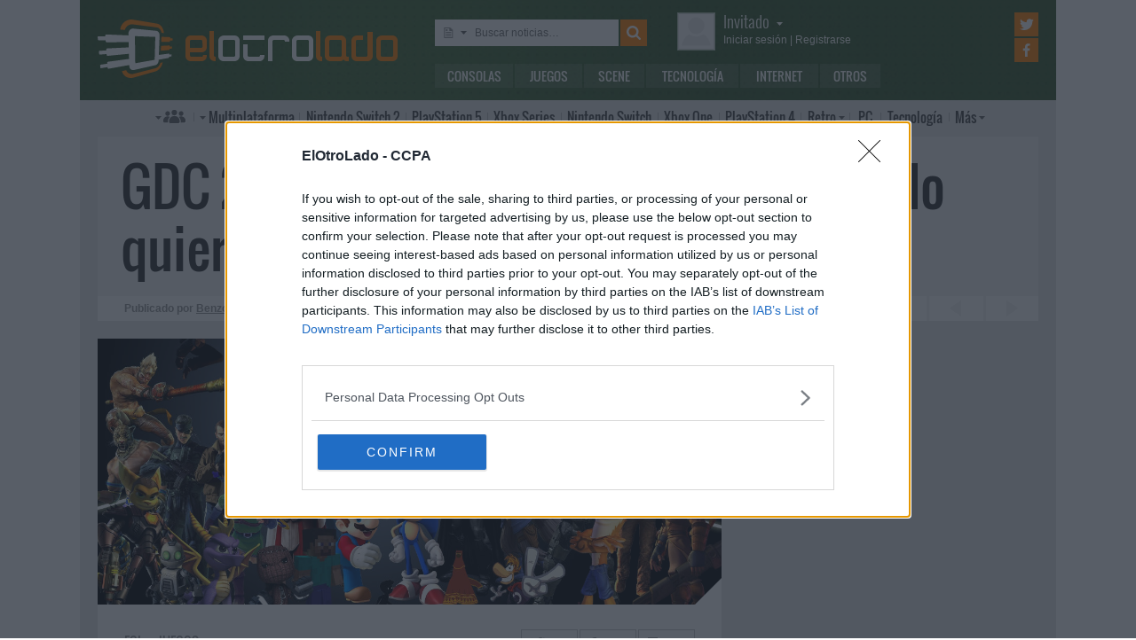

--- FILE ---
content_type: text/html; charset=UTF-8
request_url: https://www.elotrolado.net/noticia_gdc-2011-yu-suzuki-y-shenmue-3-yo-lo-quiero-hacer_18829
body_size: 11321
content:
<!DOCTYPE html> <html lang="es"> <head>   <meta charset="utf-8"> <meta name="viewport" content="width=device-width,minimum-scale=1,initial-scale=1"> <meta http-equiv="X-UA-Compatible" content="IE=edge"> <meta name="theme-color" content="#395a2f"> <link rel="search" type="application/opensearchdescription+xml" title="ElOtroLado.net" href="/opensearch.xml">  <title>GDC 2011: Yu Suzuki y Shenmue 3: &quot;Yo lo quiero hacer&quot;</title> <meta name="description" content="GDC 2011: Yu Suzuki y Shenmue 3: &quot;Yo lo quiero hacer&quot;">  <meta property="og:site_name" content="ElOtroLado.net">  <link rel="alternate" type="application/rss+xml" title="RSS todas las noticias" href="/feed/">  <link rel="alternate" type="application/rss+xml" title='RSS "Consolas"' href="/feed/consolas/"> <link rel="alternate" type="application/rss+xml" title='RSS "Juegos"' href="/feed/juegos/"> <link rel="alternate" type="application/rss+xml" title='RSS "Scene"' href="/feed/scene/"> <link rel="alternate" type="application/rss+xml" title='RSS "Tecnología"' href="/feed/tecnologia/"> <link rel="alternate" type="application/rss+xml" title='RSS "Internet"' href="/feed/internet/"> <link rel="alternate" type="application/rss+xml" title='RSS "Otros"' href="/feed/otros/">  <meta name="twitter:card" content="summary_large_image"> <meta name="twitter:site" content="@elotrolado"> <meta property="og:title" content="GDC 2011: Yu Suzuki y Shenmue 3: &quot;Yo lo quiero hacer&quot;"> <meta property="og:description" content="GDC 2011: Yu Suzuki y Shenmue 3: &quot;Yo lo quiero hacer&quot;"> <meta property="og:image" content="https://images.elotrolado.net/headers/juegos_news.jpg?1200">  <script type="application/ld+json">{ "@context": "http://schema.org", "@type": "NewsArticle", "mainEntityOfPage":{ "@type": "WebPage", "@id": "https://www.elotrolado.net/noticia_gdc-2011-yu-suzuki-y-shenmue-3-yo-lo-quiero-hacer_18829" }, "headline": "GDC 2011: Yu Suzuki y Shenmue 3: &quot;Yo lo quiero hacer&quot;", "description": "GDC 2011: Yu Suzuki y Shenmue 3: &quot;Yo lo quiero hacer&quot;", "datePublished": "2011-03-02T19:27:27+00:00", "dateModified": "2011-03-02T19:27:27+00:00", "image": { "@type": "ImageObject", "url": "https://images.elotrolado.net/headers/juegos_news.jpg?1200", "width": 1200, "height": 510 }, "publisher": { "@type": "Organization", "name": "ElOtroLado.net", "logo": { "@type": "ImageObject", "url": "https://www.elotrolado.net/img/logo_amp.png", "width": 333, "height": 60 } }, "author": { "@type": "Person", "name": "Benzo" } }</script> <link rel="canonical" href="https://www.elotrolado.net/noticia_gdc-2011-yu-suzuki-y-shenmue-3-yo-lo-quiero-hacer_18829"><link rel="amphtml" href="https://www.elotrolado.net/noticia_gdc-2011-yu-suzuki-y-shenmue-3-yo-lo-quiero-hacer_18829?amp=1">  <link rel="preload" as="font" href="/img/fonts/Oswald-Light.woff2" type="font/woff2" crossorigin="anonymous"> <link rel="preload" as="font" href="/img/fonts/Oswald-Light.woff" type="font/woff2" crossorigin="anonymous"> <link rel="preload" as="font" href="/img/fonts/Oswald-Regular.woff2" type="font/woff2" crossorigin="anonymous"> <link rel="preload" as="font" href="/img/fonts/Oswald-Regular.woff" type="font/woff2" crossorigin="anonymous"> <link href="/css/9/0/3d6046dc" rel="preload" as="styles"> <link href="/css/9/0/3d6046dc" rel="stylesheet"> <link rel="shortcut icon" href="/favicon.ico" type="image/vnd.microsoft.icon"> <link rel="icon" sizes="256x256" href="/apple-touch-icon.png"> <link rel="apple-touch-icon" sizes="256x256" href="/apple-touch-icon.png"> <link rel="apple-touch-icon-precomposed" sizes="256x256" href="/apple-touch-icon-precomposed.png"> <script>  var eolTtb = null; if('performance' in window && Math.random() > .98) { eolTtb = performance.now(); } (function(i,s,o,g,r,a,m){i['GoogleAnalyticsObject']=r;i[r]=i[r]||function(){ (i[r].q=i[r].q||[]).push(arguments)},i[r].l=1*new Date();a=s.createElement(o), m=s.getElementsByTagName(o)[0];a.async=1;a.src=g;m.parentNode.insertBefore(a,m) })(window,document,'script','https://www.google-analytics.com/analytics.js','ga'); ga('create','UA-61199-1','auto'); ga('set','dimension1','Invitado'); ga('set','dimension2','Fijo9'); ga('set','dimension3','0'); ga('send','pageview'); var _comscore=[]; var googletag={cmd:[]}; var sas = {cmd:[]}; (function() { var d=document,t='script',s=d.getElementsByTagName(t)[0],j='text/javascript';  var re=d.createElement(t); re.type=j; re.async=true; re.src='https://tags.refinery89.com/elotroladonet.js'; s.parentNode.insertBefore(re,s);  var g=d.createElement(t); g.type=j; g.async=true; g.src='//securepubads.g.doubleclick.net/tag/js/gpt.js'; s.parentNode.insertBefore(g,s);  })();  </script>  <script> (function() { var interval = window.setInterval(function() { if(typeof window.jQuery !== 'undefined') { clearInterval(interval); $(document).ready(function() { $("#content-slider").lightSlider({ loop:true, keyPress:true }); $("#content-slidermob").lightSlider({ loop:true, keyPress:true }); }); } }, 300); }()); </script> <!-- Quantcast Choice. Consent Manager Tag v2.0 (for TCF 2.0) --> <script type="text/javascript" async=true> (function() { var host = window.location.hostname; var element = document.createElement('script'); var firstScript = document.getElementsByTagName('script')[0]; var url = 'https://cmp.inmobi.com' .concat('/choice/', '5HfBkfKN4x6e1', '/', host, '/choice.js?tag_version=V2'); var uspTries = 0; var uspTriesLimit = 3; element.async = true; element.type = 'text/javascript'; element.src = url; firstScript.parentNode.insertBefore(element, firstScript); function makeStub() { var TCF_LOCATOR_NAME = '__tcfapiLocator'; var queue = []; var win = window; var cmpFrame; function addFrame() { var doc = win.document; var otherCMP = !!(win.frames[TCF_LOCATOR_NAME]); if (!otherCMP) { if (doc.body) { var iframe = doc.createElement('iframe'); iframe.style.cssText = 'display:none'; iframe.name = TCF_LOCATOR_NAME; doc.body.appendChild(iframe); } else { setTimeout(addFrame, 5); } } return !otherCMP; } function tcfAPIHandler() { var gdprApplies; var args = arguments; if (!args.length) { return queue; } else if (args[0] === 'setGdprApplies') { if ( args.length > 3 && args[2] === 2 && typeof args[3] === 'boolean' ) { gdprApplies = args[3]; if (typeof args[2] === 'function') { args[2]('set', true); } } } else if (args[0] === 'ping') { var retr = { gdprApplies: gdprApplies, cmpLoaded: false, cmpStatus: 'stub' }; if (typeof args[2] === 'function') { args[2](retr); } } else { queue.push(args); } } function postMessageEventHandler(event) { var msgIsString = typeof event.data === 'string'; var json = {}; try { if (msgIsString) { json = JSON.parse(event.data); } else { json = event.data; } } catch (ignore) {} var payload = json.__tcfapiCall; if (payload) { window.__tcfapi( payload.command, payload.version, function(retValue, success) { var returnMsg = { __tcfapiReturn: { returnValue: retValue, success: success, callId: payload.callId } }; if (msgIsString) { returnMsg = JSON.stringify(returnMsg); } event.source.postMessage(returnMsg, '*'); }, payload.parameter ); } } while (win) { try { if (win.frames[TCF_LOCATOR_NAME]) { cmpFrame = win; break; } } catch (ignore) {} if (win === window.top) { break; } win = win.parent; } if (!cmpFrame) { addFrame(); win.__tcfapi = tcfAPIHandler; win.addEventListener('message', postMessageEventHandler, false); } }; makeStub(); var uspStubFunction = function() { var arg = arguments; if (typeof window.__uspapi !== uspStubFunction) { setTimeout(function() { if (typeof window.__uspapi !== 'undefined') { window.__uspapi.apply(window.__uspapi, arg); } }, 500); } }; var checkIfUspIsReady = function() { uspTries++; if (window.__uspapi === uspStubFunction && uspTries < uspTriesLimit) { console.warn('USP is not accessible'); } else { clearInterval(uspInterval); } }; if (typeof window.__uspapi === 'undefined') { window.__uspapi = uspStubFunction; var uspInterval = setInterval(checkIfUspIsReady, 6000); } })(); </script> <!-- End Quantcast Choice. Consent Manager Tag v2.0 (for TCF 2.0) --> </head> <body itemscope itemtype="https://schema.org/WebPage" class=" page-main site-www has-topbranding "  data-user="1">  <div class=" visible-xs-block"><div class="sticky ad-xs"></div></div><div class=" visible-sm-block"><div class="sticky ad-sm"></div></div>  <div class="container-fluid relative limit-width"> <div class="row" id="header"> <div class="col-xs-24">  <a href="/" id="h-logo" title="ElOtroLado.net"></a>   <div id="h-mobile-nav-btn" ><span></span ><span></span ><span></span ></div> <div id="h-mobile-nav"> <form id="h-search" method="get" action="/search.php"> <div id="s-selector-wrap"> <div id="s-selector" title="Selecciona dónde buscar"> <a id="s-selector-btn"  class="s-p-news"  href="/search.php" rel="nofollow"></a> </div> <div id="s-popup">  <a href="#" rel="nofollow" class="s-p-news">Buscar noticias</a> <a href="#" rel="nofollow" class="s-p-thread">Buscar hilos</a> <a href="#" rel="nofollow" class="s-p-post">Buscar mensajes</a> <a href="#" rel="nofollow" class="s-p-wiki">Buscar wikis</a>  </div> </div> <input type="text" name="keywords" id="h-s-keywords" maxlength="128"  placeholder="Buscar noticias…" > <input type="hidden" name="type" id="s-selector-type"  value="n"  > <input type="submit" value="" title="Buscar"> </form> <div id="h-menu"><a href="/noticias/consolas/" id="h-m-1">Consolas</a ><a href="/noticias/juegos/" id="h-m-2">Juegos</a ><a href="/noticias/scene/" id="h-m-3">Scene</a ><a href="/noticias/tecnologia/" id="h-m-4">Tecnología</a ><a href="/noticias/internet/" id="h-m-5">Internet</a ><a href="/noticias/otros/" id="h-m-6">Otros</a  ></div> <div id="h-ucp"> <div id="u-avatar"> <div id="u-avatar-inner">  <img src="//download.elotrolado.net/avatares/monigote.svg" alt="Avatar de invitado" class="open">  </div> </div>  <div id="u-nick">  <a href="./ucp.php?mode=login&amp;sid=c9d0116c478dd77236b6d31e19ab0e1c" class="open" rel="nofollow">Invitado<span id="ucp-dropdown" class="open"></span></a>  </div> <div id="u-meta">  <a href="./ucp.php?mode=login&amp;sid=c9d0116c478dd77236b6d31e19ab0e1c" rel="nofollow" class="open"><span class="hidden-xs">Iniciar sesión</span><span class="visible-xs-inline">Login</span></a> | <a href="/ucp.php?mode=register&amp;sid=c9d0116c478dd77236b6d31e19ab0e1c" rel="nofollow"><span class="hidden-xs">Registrarse</span><span class="visible-xs-inline">Registro</span></a>  </div> </div> <div id="h-popup" class="h-popup-guest"> <div id="h-p-content">  <form id="h-p-guest" method="post" action="/ucp.php?mode=login"> <div><a href="/ucp.php?mode=login" rel="nofollow">Login avanzado</a> | <a href="/ucp.php?mode=register" rel="nofollow">Registrarse</a></div> <div><input type="text" name="username" title="Usuario" placeholder="Usuario"></div> <div><input type="password" name="password" title="Contraseña" placeholder="Contraseña"></div> <div><input type="submit" name="login" value="&#9658;"></div> <input type="hidden" name="autologin" value="1"> <input type="hidden" name="redirect" value="/noticia_gdc-2011-yu-suzuki-y-shenmue-3-yo-lo-quiero-hacer_18829"> <div id="aceptcond">Al iniciar sesión aceptas nuestras <a href="/ucp.php?mode=fullterms" rel="nofollow">condiciones de uso y políticas de privacidad</a>.</div> </form>  </div> </div> <div id="h-social-main">  <a href="https://twitter.com/ElOtroLado" class="cnt-twitter" title="EOL en Twitter" rel="nofollow"></a> <a href="https://www.facebook.com/www.elotrolado.net" class="cnt-facebook" title="EOL en Facebook" rel="nofollow"></a>  </div> <div id="menu" ><a id="menu-main" class="openable openable-double" href="/index.php" title="Índice de foros">Índice de foros</a ><a id="menu-main-sub" href="#" class="visible-xs visible-sm openable"></a ><div id="popup-main"> <a class="hidden-xs hidden-sm" href="/index.php">Índice de foros</a>  <br class="hidden-xs hidden-sm"> <a href="/search.php" rel="nofollow">Búsqueda avanzada</a> <a href="/hilo_recordatorio-de-las-principales-normas_1014288" rel="nofollow">Normas</a> <a href="#" rel="nofollow" id="switch-wide">Cambiar ancho</a> </div ><a id="menu-news" class="openable visible-xs visible-sm" href="#">Noticias</a ><div id="popup-news" class="visible-xs visible-sm"> <a href="/noticias/consolas/">Consolas</a> <a href="/noticias/juegos/">Juegos</a> <a href="/noticias/scene/">Scene</a> <a href="/noticias/tecnologia/">Tecnología</a> <a href="/noticias/internet/">Internet</a> <a href="/noticias/otros/">Otros</a>  </div  ><a id="menu-multi" href="/foro_multiplataforma_223" class="openable openable-left">Multi<span class="hidden-md">plataforma</span></a ><div id="popup-multi"> <a href="/foro_multiplataforma-general_22">General</a> <a href="/foro_multiplataforma-sistemas-vr_224">Sistemas VR</a> <a href="/foro_multiplataforma-consolas-alternativas_120">Consolas alternativas</a> <a href="/foro_multiplataforma-google-stadia_228">Google Stadia</a> <a href="/foro_multiplataforma-desarrollo_152">Desarrollo</a> </div ><a id="menu-switch2" href="/foro_nintendo-switch-2_238"><span class="visible-md-inline">NS2</span><span class="hidden-md">Nintendo Switch 2</span></a ><a id="menu-ps5" href="/foro_playstation-5_233"><span class="visible-md-inline">PS5</span><span class="hidden-md">PlayStation 5</span></a ><a id="menu-xsx" href="/foro_xbox-series_231">Xbox<span class="hidden-md"> Series</span></a ><a id="menu-swtch" href="/foro_nintendo-switch_217"><span class="hidden-md">Nintendo </span>Switch</a ><a id="menu-xbone" href="/foro_xbox-one_206"><span class="hidden-md">Xbox </span>One</a ><a id="menu-ps4" href="/foro_playstation-4_204"><span class="visible-md-inline">PS4</span><span class="hidden-md">PlayStation 4</span></a ><a id="menu-retro" href="/foro_retro_40" class="openable">Retro</a ><div id="popup-retro"> <a href="/foro_retro-y-descatalogado-consolas-clasicas_80">Consolas clásicas</a> <a href="/foro_retro-y-descatalogado-arcade-y-emulacion_220">Arcade y emulación</a> <a href="/foro_ps-vita_186">PS Vita</a> <a href="/foro_nintendo-3ds_183">Nintendo 3DS</a> <a href="/foro_wii-u_193">Wii U</a> <a href="/foro_playstation-3_160">PlayStation 3</a> <a href="/foro_xbox-360_137">Xbox 360</a> <a href="/foro_wii_154">Wii</a> <a href="/foro_psp_131">PSP</a> <a href="/foro_nds_132">NDS</a> <a href="/foro_playstation-2_39">PlayStation 2</a> <a href="/foro_retro-y-descatalogado-xbox_78">Xbox</a> <a href="/foro_retro-y-descatalogado-gamecube_85">GameCube</a> <a href="/foro_retro-y-descatalogado-dreamcast_6">DreamCast</a> <a href="/foro_retro-y-descatalogado-playstation_81">PlayStation</a> </div ><a id="menu-pc" href="/foro_pc_36">PC</a ><a class="hidden-md" id="menu-tecno" href="/foro_tecnologia_198">Tecnología</a ><a id="menu-more" class="openable" href="#">Más</a ><div id="popup-more"> <a class="visible-md-block" href="/foro_tecnologia_198">Tecnología</a> <a href="/foro_off-topic_58">Off-topic</a>  <a href="/foro_noticias_41">Noticias</a>  <a href="/wiki/">Wiki</a> </div  ><div id="h-social-mobile"  ><a href="https://twitter.com/ElOtroLado" class="twitter" title="EOL en Twitter" rel="nofollow"></a ><a href="https://www.facebook.com/www.elotrolado.net" class="facebook" title="EOL en Facebook" rel="nofollow"></a  ></div> <noscript><style>#menu-more:after,#menu-main:after,#ucp-dropdown{display:none}</style></noscript> </div> </div> </div> </div>  </div> <div class="container-fluid container-main relative limit-width">  <div class="row"> <div class="col-xs-24 nogutter-xs"> <div id="news-singlenew-title"> <h1 title="GDC 2011: Yu Suzuki y Shenmue 3: &quot;Yo lo quiero hacer&quot;">GDC 2011: Yu Suzuki y Shenmue 3: &quot;Yo lo quiero hacer&quot;</h1> </div> <div id="news-singlenew-subtitle"> <span class="hidden-xs">Publicado por</span> <a rel="nofollow" href="/search_news.php?author_id=13279" title="Ver todas las publicaciones de Benzo" >Benzo</a><span class="hidden-xs"> el</span> <time datetime="2011-03-02T19:27:27+00:00">2 de marzo de 2011<span class="hidden-xs"> a las</span> 20:27</time> <a id="news-singlenew-prev" title="GDC 2011: inFamous 2 permitirá generar y compartir contenido" href="/noticia_gdc-2011-infamous-2-permitira-generar-y-compartir-contenido_18828"></a> <a id="news-singlenew-next" title="GDC 2011: Nuevo trailer de Legend of Zelda Skyward Sword" href="/noticia_gdc-2011-nuevo-trailer-de-legend-of-zelda-skyward-sword_18830"></a> </div> </div> </div>  <div class="row"> <div class="  col-xs-24 col-sm-24 col-md-24 col-lg-16 nogutter-xs  ">  <div id="news-single"> <div id="news-image" title="GDC 2011: Yu Suzuki y Shenmue 3: &quot;Yo lo quiero hacer&quot;" style="background-image: url(https://images.elotrolado.net/headers/juegos_news.jpg?1200)"></div> <div id="news-inner-wrap"> <div id="news-top-container"> <div id="news-cat" itemscope itemtype="https://schema.org/BreadcrumbList"> <span itemscope itemprop="itemListElement" itemtype="https://schema.org/ListItem"> <a href="/" itemprop="item" title="Portada EOL"> <span itemprop="name">EOL</span><meta itemprop="position" content="1" /> </a> » </span> <span itemscope itemprop="itemListElement" itemtype="https://schema.org/ListItem"> <a href="/noticias/juegos/" itemprop="item"> <span itemprop="name">Juegos</span><meta itemprop="position" content="2" /> </a> </span> </div> <div id="news-social" class="shr-bts"> <span class="tw" title="Compartir en Twitter" data-url="noticia_gdc-2011-yu-suzuki-y-shenmue-3-yo-lo-quiero-hacer_18829" data-title="GDC 2011: Yu Suzuki y Shenmue 3: &quot;Yo lo quiero hacer&quot;" >8</span><span class="fb" title="Compartir en Facebook" data-url="noticia_gdc-2011-yu-suzuki-y-shenmue-3-yo-lo-quiero-hacer_18829" >4</span ><a class="cm" title="78 comentarios" rel="nofollow" href="/hilo_gdc-2011-yu-suzuki-y-shenmue-3-yo-lo-quiero-hacer_1582556" >78</a> </div> </div> <div id="news-tags"  ></div> <div id="news-body" class="content">Yu Suzuki, creador de videojuegos no solo ha recibido en el GDC el <a href="http://www.elotrolado.net/noticia_yu-suzuki-recibira-el-pioneer-award-en-la-gdc_18742" class="postlink">Pioneer Award</a>, si no que también ha realizado una <a href="http://www.gamasutra.com/view/news/33329/GDC_2011_Yu_Suzuki_Sega_Will_Probably_Let_Me_Make_Shenmue_3.php" class="postlink">conferencia</a>. Desde el publico se le lanzo una pregunta, &quot;¿cuando será lanzado Shenmue 3?&quot;. Suzuki no respondió la pregunta, pero declaro; &quot;Bueno, yo lo quiero hacer. Pero la financiación es un problema&quot;. Y añadió: &quot;Probablemente Sega me deje hacerlo. Se trata simplemente de un problema de presupuesto.&quot; Con esta última respuesta la audiencia estalló en gritos y aplausos.<br /><br />Sega ya <a href="http://www.elotrolado.net/noticia_sega-sigue-pensando-en-shenmue-iii_17202" class="postlink">mostró</a> en el pasado su interés en esta tercera parte, pero las malas ventas y la gran inversión que supusieron los dos primeros títulos siempre han echado para atrás a la empresa nipona.</div>  <div id="news-source"> Fuente:  <a href="http://www.gamasutra.com/view/news/33329/GDC_2011_Yu_Suzuki_Sega_Will_Probably_Let_Me_Make_Shenmue_3.php">Gamasutra</a>  </div>  </div> </div> <div class="sliderxl"> <div class="byxl"><h2>Nuevas reservas abiertas en <a href="https://www.xtralife.com/" rel="nofollow" target="_blank"><img src="https://www.xtralife.com/assets/icons/logo.blue.svg" width="80px" title="Ir a xtralife" /></a></h2> <p class="hidden-xs"><a href="https://www.xtralife.com/calendario/enero-2026" target="_blank" rel="nofollow">Ver todos los próximos lanzamientos</a></p></div><div style="clear: both;"></div> <ul id="content-slider" class="content-slider">  <li><a href="https://www.xtralife.com/seleccion/the-legend-of-heroes/8864" target="_blank" rel="nofollow"> <img loading="lazy" title="Auto Group Poster 8864  €" src="https://static.xtralife.com/conversions/" width="120px"/> <p>Auto Group Poster 8864</p> <p class="xl_label"><span> </span><p> </a> </li>  <li><a href="https://www.xtralife.com/producto/9-years-of-shadows-limited-run-imp-usa-switch-estandar/108274" target="_blank" rel="nofollow"> <img loading="lazy" title="9 Years of Shadows (Limited Run) Imp USA Por solo 69,95€€" src="https://static.xtralife.com/conversions/60CN-8919678253-medium_w640_h480_q75-asset-9yearsimp-poster-1765974207.webp" width="120px"/> <p>9 Years of Shadows (Limited Run) Imp USA</p> <p class="xl_label"><span>Por solo </span>69,95€<p> </a> </li>  <li><a href="https://www.xtralife.com/seleccion/screamer/7898" target="_blank" rel="nofollow"> <img loading="lazy" title="Screamer Reservar desde 64,95€€" src="https://static.xtralife.com/conversions/0MCW-8250684387-medium_w640_h480_q75-screamer-poster-1769600353.webp" width="120px"/> <p>Screamer</p> <p class="xl_label"><span>Reservar desde </span>64,95€<p> </a> </li>  <li><a href="https://www.xtralife.com/seleccion/dungeons-dragons-neverwinter-nights-2/8860" target="_blank" rel="nofollow"> <img loading="lazy" title="Dungeons & Dragons Neverwinter Nights 2 - Limited Run Games Reservar desde 69,95€€" src="https://static.xtralife.com/conversions/60CN-QPX7684291-medium_w640_h480_q75-neverwinter-nights-2-poster-1769588183.webp" width="120px"/> <p>Dungeons & Dragons Neverwinter Nights 2 - Limited Run Games</p> <p class="xl_label"><span>Reservar desde </span>69,95€<p> </a> </li>  <li><a href="https://www.xtralife.com/seleccion/aero-the-acro-bat-edicion-day-one/8859" target="_blank" rel="nofollow"> <img loading="lazy" title="Aero The Acro-Bat Edición Day One Reservar desde 36,95€€" src="https://static.xtralife.com/conversions/0MCW-8NX8684286-medium_w640_h480_q75-the-aerocrobat-poster-1769587665.webp" width="120px"/> <p>Aero The Acro-Bat Edición Day One</p> <p class="xl_label"><span>Reservar desde </span>36,95€<p> </a> </li>  <li><a href="https://www.xtralife.com/producto/fantasy-tavern-sextet-trilogy-first-print-edition-multi-language-imp-asia-switch-first-print-edition/108722" target="_blank" rel="nofollow"> <img loading="lazy" title="Fantasy Tavern Sextet Trilogy [First Print Edition] (Multi-Language) - Imp Asia Reservar por 49,95€€" src="https://static.xtralife.com/conversions/98C1-MRD6684209-medium_w640_h480_q75-asset-fantasytavern-poster-1769525532.webp" width="120px"/> <p>Fantasy Tavern Sextet Trilogy [First Print Edition] (Multi-Language) - Imp Asia</p> <p class="xl_label"><span>Reservar por </span>49,95€<p> </a> </li>  <li><a href="https://www.xtralife.com/seleccion/star-ocean-first-departure-r/8858" target="_blank" rel="nofollow"> <img loading="lazy" title="Star Ocean: First Departure R  54,95€€" src="https://static.xtralife.com/conversions/4MC6-0K9R684213-medium_w640_h480_q75-asset-starocean-poster-1769525993.webp" width="120px"/> <p>Star Ocean: First Departure R</p> <p class="xl_label"><span> </span>54,95€<p> </a> </li>  <li><a href="https://www.xtralife.com/producto/gigasword-multi-language-imp-asia-switch-estandar-asia/108705" target="_blank" rel="nofollow"> <img loading="lazy" title="GigaSword (Multi-Language) Imp Asia Reservar por 49,95€€" src="https://static.xtralife.com/conversions/1MC2-M57K684103-medium_w640_h480_q75-asset-gigasword-poster-1769506436.webp" width="120px"/> <p>GigaSword (Multi-Language) Imp Asia</p> <p class="xl_label"><span>Reservar por </span>49,95€<p> </a> </li>  <li><a href="https://www.xtralife.com/seleccion/nintendo-talking-flower/8853" target="_blank" rel="nofollow"> <img loading="lazy" title="Auto Group Poster 8853  €" src="https://static.xtralife.com/conversions/" width="120px"/> <p>Auto Group Poster 8853</p> <p class="xl_label"><span> </span><p> </a> </li>  <li><a href="https://www.xtralife.com/seleccion/outlaws-handful-of-missions-remaster/8851" target="_blank" rel="nofollow"> <img loading="lazy" title="Outlaws + Handful of Missions: Remaster Reservar desde 54,95€€" src="https://static.xtralife.com/conversions/D9CQ-ZY26684072-medium_w640_h480_q75-asset-outlaws-poster-1769442211.webp" width="120px"/> <p>Outlaws + Handful of Missions: Remaster</p> <p class="xl_label"><span>Reservar desde </span>54,95€<p> </a> </li>  <li><a href="https://www.xtralife.com/seleccion/hi-fi-rush-limited-run-games/8847" target="_blank" rel="nofollow"> <img loading="lazy" title="Hi-Fi Rush - Limited Run Games Reservar desde 54,95€€" src="https://static.xtralife.com/conversions/3MC2-WY4J683973-medium_w640_h480_q75-hi-fi-rush-poster-1769416848.webp" width="120px"/> <p>Hi-Fi Rush - Limited Run Games</p> <p class="xl_label"><span>Reservar desde </span>54,95€<p> </a> </li>  <li><a href="https://www.xtralife.com/seleccion/amiibos-super-mario-bros-wonder/8835" target="_blank" rel="nofollow"> <img loading="lazy" title="Amiibos Super Mario Bros. Wonder Reservar desde 19,99€€" src="https://static.xtralife.com/conversions/D9CQ-Z64X683769-medium_w640_h480_q75-amiibos-super-mario-bros-wonder-poster-1769165247.webp" width="120px"/> <p>Amiibos Super Mario Bros. Wonder</p> <p class="xl_label"><span>Reservar desde </span>19,99€<p> </a> </li>  <li><a href="https://www.xtralife.com/seleccion/long-gone-days/8848" target="_blank" rel="nofollow"> <img loading="lazy" title="Long Gone Days Reservar desde 34,95€€" src="https://static.xtralife.com/conversions/QJCW-6ZPJ683991-medium_w640_h480_q75-long-gone-days-poster-1769422129.webp" width="120px"/> <p>Long Gone Days</p> <p class="xl_label"><span>Reservar desde </span>34,95€<p> </a> </li>  <li><a href="https://www.xtralife.com/seleccion/bendy-double-pack/8838" target="_blank" rel="nofollow"> <img loading="lazy" title="Bendy Double Pack Reservar desde 34,95€€" src="https://static.xtralife.com/conversions/5RCJ-2K3R683823-medium_w640_h480_q75-bendy-double-poster-1769182582.webp" width="120px"/> <p>Bendy Double Pack</p> <p class="xl_label"><span>Reservar desde </span>34,95€<p> </a> </li>  <li><a href="https://www.xtralife.com/seleccion/the-witchs-bakery/8849" target="_blank" rel="nofollow"> <img loading="lazy" title="The Witch's Bakery Reservar desde 29,95€€" src="https://static.xtralife.com/conversions/KXC2-P114684016-medium_w640_h480_q75-the-witch-bakery-poster-1769423716.webp" width="120px"/> <p>The Witch's Bakery</p> <p class="xl_label"><span>Reservar desde </span>29,95€<p> </a> </li>  </ul> </div> <div id="news-about"> <div id="news-author">Sobre el autor » Benzo</div> <table> <tr> <td> <p id="news-about-bio">  Empecé con una NES a finales de los 80 y todos los 90 los pasé junto a SNES, N64 y una PlayStation prestada. El nuevo siglo me trajo una PS2 y más adelante una Xbox. Jugador de PC desde hace años, seguidor de Blizzard, lector y seriéfilo.  </p> <p><a id="news-about-more" href="/search_news.php?author_id=13279" rel="nofollow">Más publicaciones de Benzo »</a></p> </td> <td><a href="/memberlist.php?mode=viewprofile&amp;u=13279" id="news-about-img" rel="nofollow" ><img src="https://download.elotrolado.net/avatares/13279" alt="Avatar de Benzo"></a></td> </tr> </table> </div> <div id="news-about-sub"> <a id="news-about-prev" title="Anterior publicación de Benzo: &quot;GDC 2011: inFamous 2 permitirá generar y compartir contenido&quot;" href="/noticia_gdc-2011-infamous-2-permitira-generar-y-compartir-contenido_18828"></a ><a id="news-about-next" title="Siguiente publicación de Benzo: &quot;GDC 2011: Nuevo trailer de Legend of Zelda Skyward Sword&quot;" href="/noticia_gdc-2011-nuevo-trailer-de-legend-of-zelda-skyward-sword_18830"></a>  Síguelo en&nbsp; <a target="_blank" class="tw" title="Twitter de Benzo" href="https://twitter.com/Gazadk"></a > </div>  <div class="text-center visible-lg-block" style="margin: 20px -10px 20px  -10px">  <div class="dfp-queue" data-path="/1036653/roba_news_left" data-revenuemaker-ads style="display:inline-block;width:300px;height:250px;overflow:hidden"> </div> <div class="dfp-queue" data-revenuemaker-ads data-path="/1036653/roba_news_right" style="display:inline-block;width:300px;height:250px;overflow:hidden"> </div>  </div><div class="text-center visible-xs-block" style=" padding-bottom: 20px; margin-left:-10px;margin-right:-10px;margin-top:20px;margin-bottom:10px">  <div style="min-height:600px;" class="tophome300x600 ad-xs"></div>  </div><div class="text-center visible-sm-block" style=" padding-bottom: 20px; margin-top:20px;margin-bottom:10px">  <div style="min-height:600px;" class="tophome300x600 ad-sm"></div>  </div><div class="text-center visible-md-block" style=" padding-bottom: 20px; margin-top:20px;margin-bottom:10px">  <div style="min-height:600px;" class="tophome300x600 ad-md"></div>  </div>  <div id="news-comments" class="loading" data-id="1582556"></div> <noscript>#news-comments{display:none}</noscript>  </div> <div class="  col-xs-24 col-sm-24 col-md-24 col-lg-8  " id="sidebar">  <div class="text-center visible-lg-block" style=" padding-bottom: 20px; ">  <div style="min-height:600px;" class="tophome300x600 ad-lg"></div>  </div>  <form action="/search_news.php" method="get" id="n-search" > <input type="text" name="keywords" id="n-keywords" maxlength="128" placeholder="Buscar noticias&hellip;" value="" ><input type="submit" value="" title="Buscar"> <div id="n-s-dropdown"> <div id="n-s-select-wrap"> <select id="n-s-select" size="8" name="forum_id[]" multiple> <option selected>(Todas)</option>  <option value="30"  >Otros</option>  <option value="33"  >Tecnología</option>  <option value="90"  >Internet</option>  <option value="195"  >Consolas</option>  <option value="196"  >Juegos</option>  <option value="197"  >Scene</option>  <option value="214"  >Breves</option>  </select> </div> <label id="n-s-titles"> <input type="checkbox" name="only_titles" > Buscar sólo en los títulos </label> </div> </form>  <div class="section" id="relatednews"> <h2>Noticias relacionadas</h2>  <h3><a href="/noticia_la-ventana-de-lanzamiento-de-shenmue-iii-se-retrasa-a-la-segunda-mitad-de-2018_32304" style="background-image:url(https://images.elotrolado.net/headers/upload/a/2/a2f124_retraso-shemue-iii_news.jpg); background-position:43% 37%;" title="El esperado regreso de la serie de mundo abierto ve retrasada su fecha esperada de lanzamiento debido a la adopción de nuevas tecnologías y metas" ><span class="title">La ventana de lanzamiento de Shenmue III se retrasa a la segunda mitad de 2018</span> <span class="reach">120</span> <span class="date"> 8 jun 2017</span> </a></h3>  <h3><a href="/noticia_shenmue-iii-priorizara-la-historia-frente-a-los-graficos-y-no-cerrara-la-saga_27277" style="background-image:url(https://images.elotrolado.net/headers/upload/9/f/9fc583_sh31_news.jpg); background-position:97% 48%;" title="Yo Suzuki proporciona detalles sobre la financiación, el planteamiento y los planes de desarrollo para el esperado regreso de la saga" ><span class="title">Shenmue III priorizará la historia frente a los gráficos y no cerrará la saga</span> <span class="reach">96</span> <span class="date"> 5 oct 2015</span> </a></h3>  <h3><a href="/noticia_empieza-el-desarrollo-de-shenmue-3_26858" style="background-image:url(https://images.elotrolado.net/headers/upload/a/2/a26fac_shenmue_news.jpg); background-position:74% 26%;" title="Yu Suzuki confirma que ya a iniciado el desarrollo de Shenmue 3 y se muestra &quot;eternamente agradecido&quot; por el apoyo recibido" ><span class="title">Empieza el desarrollo de Shenmue 3</span> <span class="reach">181</span> <span class="date">22 jul 2015</span> </a></h3>  <h3><a href="/noticia_shenmue-3-ya-es-una-realidad-logrando-en-menos-de-un-dia-los-2-millones-de-financiacion_26649" style="background-image:url(https://images.elotrolado.net/headers/upload/1/e/1e0b1b_captura-de-pantalla-2015-06-16-a-las-12-11-09_news.jpg); background-position:91% 98%;" title="A través de la campaña iniciada en Kickstarter Shenmue 3 será una realidad batiendo récords al conseguir la financiación en menos de 24 horas" ><span class="title">Shenmue 3 ya es una realidad logrando en menos de un día los 2 millones de financiación</span> <span class="reach">410</span> <span class="date">16 jun 2015</span> </a></h3>  <h3><a href="/noticia_yu-suzuki-recibira-el-pioneer-award-en-la-gdc_18742" style="background-image:url(https://images.elotrolado.net/headers/juegos_news.jpg); background-position:53% 65%;" title="Yu Suzuki recibirá el Pioneer Award en la GDC" ><span class="title">Yu Suzuki recibirá el Pioneer Award en la GDC</span> <span class="reach">28</span> <span class="date">11 feb 2011</span> </a></h3>  <h3><a href="/noticia_sega-sigue-pensando-en-shenmue-iii_17202" style="background-image:url(https://images.elotrolado.net/headers/juegos_news.jpg); background-position:38% 84%;" title="Sega sigue pensando en Shenmue III" ><span class="title">Sega sigue pensando en Shenmue III</span> <span class="reach">115</span> <span class="date"> 1 feb 2010</span> </a></h3>  </div>  <div class="section" id="popnews"> <h2>Lo más visto de la semana</h2> <style scoped>#popnews .pos-1 span:after{background-image:url(https://images.elotrolado.net/headers/upload/e/8/e829c6_fable_minithumb.jpg)}#popnews .pos-2 span:after{background-image:url(https://images.elotrolado.net/headers/upload/c/9/c966eb_mario-galaxy_minithumb.jpg)}#popnews .pos-3 span:after{background-image:url(https://images.elotrolado.net/headers/upload/9/2/92fe10_forza_minithumb.jpg)}#popnews .pos-4 span:after{background-image:url(https://images.elotrolado.net/headers/upload/3/9/39a863_super-mario-bros-wonder_minithumb.jpg)}#popnews .pos-5 span:after{background-image:url(https://images.elotrolado.net/headers/upload/3/d/3dcc39_skyshowtime_minithumb.jpg)}#popnews .pos-6 span:after{background-image:url(https://images.elotrolado.net/headers/upload/1/2/129fac_grok_minithumb.jpg)}#popnews .pos-7 span:after{background-image:url(https://images.elotrolado.net/headers/upload/f/7/f7aa73_beast-of-reincarnation_minithumb.jpg)}#popnews .pos-8 span:after{background-image:url(https://images.elotrolado.net/headers/upload/e/a/ea8d84_crisol-theater-of-idols_minithumb.jpg)}#popnews .pos-9 span:after{background-image:url(https://images.elotrolado.net/headers/upload/0/3/03f067_xbox-developer-direct-2026_minithumb.jpg)}#popnews .pos-10 span:after{background-image:url(https://images.elotrolado.net/headers/upload/2/5/25efbb_dragon-ball-zero_minithumb.jpg)}</style>  <h3><a class="pos-1" href="/noticias/juegos/fable-trailer-gameplay-ps5" title="Juegos: «Fable detalla su propuesta, muestra gameplay y anuncia que estará disponible en otoño para Xbox Series, PS5 y PC»"> <span>Fable detalla su propuesta, muestra gameplay y anuncia que estará disponible en otoño para Xbox Series, PS5 y PC</span> </a></h3>  <h3><a class="pos-2" href="/noticias/internet/super-mario-galaxy-la-pelicula-trailer-yoshi" title="Internet: «Super Mario Galaxy: La película da la bienvenida a Yoshi con su nuevo tráiler»"> <span>Super Mario Galaxy: La película da la bienvenida a Yoshi con su nuevo tráiler</span> </a></h3>  <h3><a class="pos-3" href="/noticias/juegos/forza-horizon-6-trailer-gameplay" title="Juegos: «Forza Horizon 6 confirma su lanzamiento para el 19 de mayo y muestra el primer tráiler con gameplay»"> <span>Forza Horizon 6 confirma su lanzamiento para el 19 de mayo y muestra el primer tráiler con gameplay</span> </a></h3>  <h3><a class="pos-4" href="/noticias/juegos/super-mario-bros-wonder-flor-parlante" title="Juegos: «Nintendo pone fecha a Super Mario Bros. Wonder para Switch 2 y revela el juguete interactivo Flor parlante»"> <span>Nintendo pone fecha a Super Mario Bros. Wonder para Switch 2 y revela el juguete interactivo Flor parlante</span> </a></h3>  <h3><a class="pos-5" href="/noticias/internet/skyshowtime-aumento-tarifa-planes" title="Internet: «SkyShowtime anuncia un aumento de precio en todos sus planes que afecta a los clientes con un 50 % de descuento»"> <span>SkyShowtime anuncia un aumento de precio en todos sus planes que afecta a los clientes con un 50 % de descuento</span> </a></h3>  <h3><a class="pos-6" href="/noticias/internet/comision-europea-investiga-x-twitter-grok-por-generador-imagenes-bikini" title="Internet: «La Comisión Europea abre una investigación a X y Grok por su sistema de generación de imágenes por IA»"> <span>La Comisión Europea abre una investigación a X y Grok por su sistema de generación de imágenes por IA</span> </a></h3>  <h3><a class="pos-7" href="/noticias/juegos/beast-reincarnation-gameplay" title="Juegos: «Game Freak muestra y ofrece nuevos detalles de Beast of Reincarnation, un RPG de acción que estará disponible en verano»"> <span>Game Freak muestra y ofrece nuevos detalles de Beast of Reincarnation, un RPG de acción que estará disponible en verano</span> </a></h3>  <h3><a class="pos-8" href="/noticias/juegos/crisol-theater-idols-fecha-lanzamiento" title="Juegos: «Crisol: Theater of Idols, un juego de acción y terror influenciado por el folclore español, llegará el 10 de febrero»"> <span>Crisol: Theater of Idols, un juego de acción y terror influenciado por el folclore español, llegará el 10 de febrero</span> </a></h3>  <h3><a class="pos-9" href="/noticias/juegos/resumen-xbox-developer-direct-2026" title="Juegos: «Resumen Developer Direct: Fable, Forza Horizon 6, Beast of Reincarnation y un brawler multijugador de alfarería»"> <span>Resumen Developer Direct: Fable, Forza Horizon 6, Beast of Reincarnation y un brawler multijugador de alfarería</span> </a></h3>  <h3><a class="pos-10" href="/noticias/juegos/dragon-ball-sparking-zero-contenido-adicional" title="Juegos: «Bandai Namco anuncia un contenido adicional para Dragon Ball: Sparking! Zero y una nueva entrega de la saga»"> <span>Bandai Namco anuncia un contenido adicional para Dragon Ball: Sparking! Zero y una nueva entrega de la saga</span> </a></h3>  </div>  <div class="text-center" style=" padding-bottom: 20px; margin-top:20px;margin-bottom:10px">  <div style="min-height:600px;" class="tophome300x600 ad-"></div>  </div>  </div> </div>  </div> <div class="container-fluid" id="footer"> <div class="limit-width" style="margin: 0 auto"> <div class="row"> <div class="col-xs-24 col-sm-12"><a href="/" id="footer-logo"></a></div> <div class="col-xs-24 col-sm-12 text-right">  </div> </div> <hr> <div class="row"> <div class="col-xs-24 col-sm-12" id="footer-info"> <a href="/ucp.php?mode=fullterms" rel="nofollow">Términos y condiciones</a> | <a class="change-consent" onclick="window.__tcfapi('displayConsentUi', 2, function() {} );" title="Modificar consentimiento sobre el tratamiento de datos personales">GDPR</a> | <a href="/wiki/ElOtroLado:Publicidad" rel="nofollow">Publicidad</a> <img src="./cron.php?cron_type=tidy_sessions&amp;sid=c9d0116c478dd77236b6d31e19ab0e1c" width="1" height="1" alt="cron" /> </div> <div class="col-xs-24 col-sm-12 text-right" id="footer-copyright"> ©1999-2026 <a href="/wiki/ElOtroLado:Licencia_de_contenidos" rel="nofollow">Algunos derechos reservados</a> </div> </div> </div> </div> <div id="jumper" class="hidden-lg"></div><div id="bs-canaries"> <div class="visible-xs-block"></div> <div class="visible-sm-block"></div> <div class="visible-md-block"></div> <div class="visible-lg-block"></div> </div> <script> var TIMEZONE = 0.00; var RT=1769678953;  var slots = [], dfps = document.getElementsByClassName('dfp-queue'); for(var i = 0; i < dfps.length; i++) { var e = dfps[i]; if(e.offsetWidth > 0 && e.offsetHeight > 0) { var p = e.getAttribute('data-path'), n = 'dfp_' + p.split('/')[2]; slots.push({ path: p, size: [e.offsetWidth, e.offsetHeight], id: n }); e.setAttribute('id', n); } }  if(slots.length) { googletag.cmd.push( (function() { return function() { for(var i in slots) { googletag.defineSlot(slots[i].path, slots[i].size, slots[i].id).addService(googletag.pubads()); } googletag.pubads().enableSingleRequest(); googletag.enableServices(); for(var i in slots) { googletag.display(slots[i].id); } } })() ); }  if (eolTtb != null) { ga('send', 'timing', 'JS', 'TTB', Math.round(performance.now() - eolTtb)); }  </script>  <script src="/js/591715a8"></script>  </body> </html>

--- FILE ---
content_type: text/html; charset=utf-8
request_url: https://www.google.com/recaptcha/api2/aframe
body_size: 266
content:
<!DOCTYPE HTML><html><head><meta http-equiv="content-type" content="text/html; charset=UTF-8"></head><body><script nonce="hQxhkjf0GFie9LkuIauiSg">/** Anti-fraud and anti-abuse applications only. See google.com/recaptcha */ try{var clients={'sodar':'https://pagead2.googlesyndication.com/pagead/sodar?'};window.addEventListener("message",function(a){try{if(a.source===window.parent){var b=JSON.parse(a.data);var c=clients[b['id']];if(c){var d=document.createElement('img');d.src=c+b['params']+'&rc='+(localStorage.getItem("rc::a")?sessionStorage.getItem("rc::b"):"");window.document.body.appendChild(d);sessionStorage.setItem("rc::e",parseInt(sessionStorage.getItem("rc::e")||0)+1);localStorage.setItem("rc::h",'1769678959255');}}}catch(b){}});window.parent.postMessage("_grecaptcha_ready", "*");}catch(b){}</script></body></html>